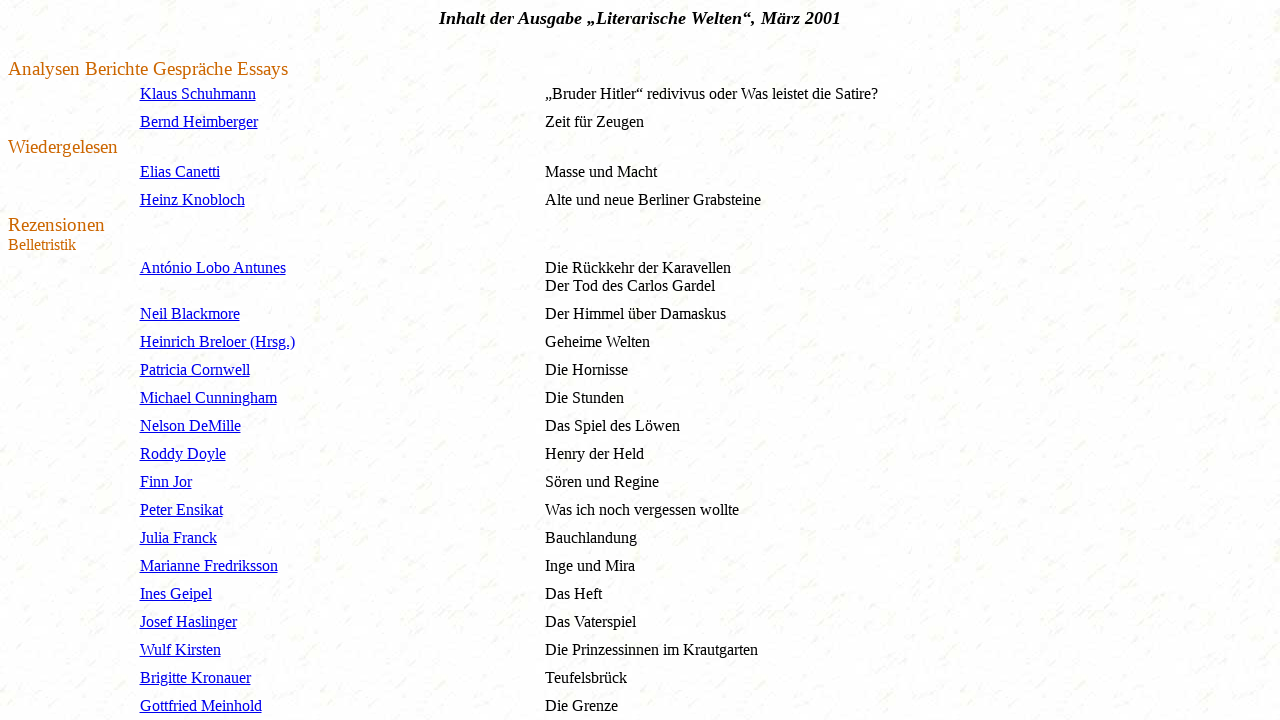

--- FILE ---
content_type: text/html
request_url: https://berlingeschichte.de/lesezei/blz01_03/frsethw.htm
body_size: 315
content:
<html>

<head>
<meta http-equiv="Content-Type" content="text/html; iso-8859-1">
<title>Berliner LeseZeichen 03/01</title>
<meta name="robots" content="noindex,follow">
</head>

<frameset rows="50,*" frameborder="no" framespacing="0" border="0" bordercolor="#000080">
    <frame src="frbannhw.htm" name="Banner" scrolling="no" noresize>
    <frame src="frhauphw.htm" name="Heft">
    <noframes>
    <body bgcolor="#ffffee">
    <a href="frhauphw.htm">Darstellung ohne Frame</a>
    </body>
    </noframes>
</frameset>
</html>

--- FILE ---
content_type: text/html
request_url: https://berlingeschichte.de/lesezei/blz01_03/frbannhw.htm
body_size: 304
content:
<!DOCTYPE HTML PUBLIC "-//IETF//DTD HTML//EN">
<html>

<head>
<meta name="robots" content="noindex">
<title>Heftwahl Bannerframe</title>
<base target="Inhalt">
<meta name="robots" content="noindex">
</head>

<body background="../../common/bg_hell.jpg" bgcolor="#ffffee">

<p align="center"><font size="4"><b><i>Inhalt
der Ausgabe &#132;Literarische Welten&#147;, M&auml;rz 2001</i></b></font></p>
</body>
</html>

--- FILE ---
content_type: text/html
request_url: https://berlingeschichte.de/lesezei/blz01_03/frhauphw.htm
body_size: 2794
content:
<!DOCTYPE HTML PUBLIC "-//W3C//DTD HTML 3.2//EN">

<HTML>
<HEAD>
<TITLE>Inhalt BLZ Heft 03/2001</TITLE>
</HEAD>
<BODY BGCOLOR="#ffffee" BACKGROUND="../../Common/bg_hell.jpg">

<big><font color="#cc6600"><div align="left">Analysen Berichte Gespr&auml;che Essays</div></font></big>

<table ALIGN=Center BORDER="0" CELLSPACING="0" CELLPADDING="5" WIDTH="80%">
<tr VALIGN=top>
 <td ALIGN=left WIDTH="40%"><a href="text01.htm">Klaus Schuhmann </td>
 <td ALIGN=left WIDTH="60%"> &#132;Bruder Hitler&#147; redivivus      oder Was leistet die Satire? </td>
</tr>
<tr>
 <td><a href="text02.htm">Bernd Heimberger</a></td>
 <td>Zeit f&uuml;r Zeugen </td>
</tr>
</table>

<big><font color="#cc6600"><div align="left">Wiedergelesen</div></font></big>

<table ALIGN=Center BORDER="0" CELLSPACING="0" CELLPADDING="5" WIDTH="80%">
<tr VALIGN=top>
 <td ALIGN=left WIDTH="40%"><a href="text03.htm">Elias Canetti</a> </td>
 <td ALIGN=left WIDTH="60%">Masse und Macht </td>
</tr>
<tr VALIGN=top>
 <td><a href="text04.htm">Heinz Knobloch</a> </td>
 <td>Alte und neue Berliner Grabsteine                                 </td>
</tr>
</table>
</table>

<big><font color="#cc6600"><div align="left">Rezensionen</div></font></big>

<font color="#cc6600"><div align="left">Belletristik</div></font>

<table ALIGN=Center BORDER="0" CELLSPACING="0" CELLPADDING="5" WIDTH="80%">
<tr VALIGN=top>
 <td ALIGN=left WIDTH="40%"><a href="text05.htm">Ant&oacute;nio Lobo Antunes </a></td>
 <td ALIGN=left WIDTH="60%">Die R&uuml;ckkehr der Karavellen<br>
Der Tod des Carlos Gardel </td>
</tr>
<tr VALIGN=top>
 <td><a href="text06.htm">Neil Blackmore</a> </td>
 <td>Der Himmel &uuml;ber Damaskus </td>
</tr>
<tr VALIGN=top>
 <td><a href="text07.htm">Heinrich Breloer (Hrsg.) </a></td>
 <td>Geheime Welten </td>
</tr>
<tr VALIGN=top>
 <td><a href="text08.htm">Patricia Cornwell </a></td>
 <td>Die Hornisse </td>
</tr>
<tr VALIGN=top>
 <td><a href="text09.htm">Michael Cunningham </a></td>
 <td>Die Stunden </td>
</tr>
<tr VALIGN=top>
 <td><a href="text10.htm">Nelson DeMille</a> </td>
 <td>Das Spiel des L&ouml;wen</td>
</tr>
<tr VALIGN=top>
 <td><a href="text11.htm">Roddy Doyle </a></td>
 <td>Henry der Held</td>                                                </tr>
<tr VALIGN=top>
 <td><a href="text12.htm">Finn Jor </a></td>
 <td>S&ouml;ren und Regine </td>
</tr>
<tr VALIGN=top>
 <td><a href="text13.htm">Peter Ensikat</a> </td>
 <td>Was ich noch vergessen wollte </td>
</tr>
<tr VALIGN=top>
 <td><a href="text14.htm">Julia Franck </a></td>
 <td>Bauchlandung </td>
</tr>
<tr VALIGN=top>
 <td><a href="text15.htm">Marianne Fredriksson</a> </td>
 <td>Inge und Mira </td>
</tr>
<tr VALIGN=top>
 <td><a href="text16.htm">Ines Geipel</a></td>
 <td>Das Heft</td>
</tr>
<tr VALIGN=top>
 <td><a href="text17.htm">Josef Haslinger</a> </td>
 <td>Das Vaterspiel </td>
</tr>
<tr VALIGN=top>
 <td><a href="text18.htm">Wulf Kirsten</a> </td>
 <td>Die Prinzessinnen im Krautgarten                                 </td>
</tr>
<tr VALIGN=top>
 <td><a href="text19.htm">Brigitte Kronauer</a> </td>
 <td>Teufelsbr&uuml;ck </td>
</tr>
<tr VALIGN=top>
 <td><a href="text20.htm">Gottfried Meinhold</a> </td>
 <td>Die Grenze </td>
</tr>
<tr VALIGN=top>
 <td><a href="text21.htm">Heiner M&uuml;ller</a> </td>
 <td>Ende der Handschrift </td>
</tr>
<tr VALIGN=top>
 <td><a href="text22.htm">Haruki Murakami</a> </td>
 <td>Gef&auml;hrliche Geliebte </td>
</tr>
<tr VALIGN=top>
 <td><a href="text23.htm">Alain Nadaud </a></td>
 <td>Der andere Tod </td>
</tr>
<tr VALIGN=top>
 <td><a href="text24.htm">Alexander Osang</a> </td>
 <td>die nachrichten </td>
</tr>
<tr VALIGN=top>
 <td><a href="text25.htm">Georg M. Oswald </a> </td>
 <td>Alles, was z&auml;hlt </td>
</tr>
<tr VALIGN=top>
 <td><a href="text26.htm">Edward Rutherfurd </a></td>
 <td>Der Wald der K&ouml;nige </td>
</tr>
<tr VALIGN=top>
 <td><a href="text27.htm">Peter Salomon</a> </td>
 <td>Die Natur bei der Arbeit </td>
</tr>
<tr VALIGN=top>
 <td><a href="text28.htm">Urula Sigismund </a></td>
 <td>Suzanne Valadon </td>
</tr>
<tr VALIGN=top>
 <td><a href="text29.htm">Antonio Sk&aacute;rmeta</a> </td>
 <td>Die Hochzeit des Dichters </td>
</tr>
<tr VALIGN=top>
 <td><a href="text30.htm">Klaus Staeck</a> </td>
 <td>Ohne Auftrag</td>
</tr>
<tr VALIGN=top>
 <td><a href="text31.htm">Stephan Tanneberger</a> </td>
 <td>Es wird einen wundersch&ouml;nen Fr&uuml;hling geben</td>
</tr>
<tr VALIGN=top>
 <td><a href="text32.htm">Michael Wallner</a> </td>
 <td>Manhattan fliegt </td>
</tr>
</table>

<font color="#cc6600"><div align="left">Sachbuch</div></font>

<table ALIGN=Center BORDER="0" CELLSPACING="0" CELLPADDING="5" WIDTH="80%">
<tr VALIGN=top>
 <td ALIGN=left WIDTH="40%"><a href="text33.htm">Norbert Bachleitner/<br>
 Franz M. Eybl/<br>
 Ernst Fischer </a></td>
 <td ALIGN=left WIDTH="60%">Geschichte des Buchhandels in &Ouml;sterreich  </td>
</tr>
<tr VALIGN=top>
 <td><a href="text34.htm">Urs Bircher </a></td>
 <td>Mit Ausnahme der Freundschaft</td>
</tr>
<tr VALIGN=top>
 <td><a href="text35.htm">Heribert Blondiau (Hrsg.) </a></td>
 <td>Tod auf Bestellung </td>
</tr>
<tr VALIGN=top>
 <td><a href="text36.htm">Reinhard Brandt</a> </td>
 <td>Philosophie in Bildern </td>
</tr>
<tr VALIGN=top>
 <td><a href="text37.htm">Vom Gesch&auml;ftshaus zum<br>
  Haus des Deutschen Handwerks </a></td>
 <td>Baudenkmale in der Friedrichstadt, Mohrenstr. 20-21 </td>
</tr>
<tr VALIGN=top>
 <td><a href="text38.htm">John Goetz/<br>
 Conny Neumann/<br>
 Oliver Schr&ouml;m</a> </td>
 <td>Allein gegen Kohl, Kiep
&amp; Co.  </td>
</tr>
<tr VALIGN=top>
 <td><a href="text39.htm">Eckhard Henscheid/<br>
 Gerhard Henschel </a></td>
 <td>Jahrhundert der Obsz&ouml;nit&auml;t </td>
</tr>
<tr VALIGN=top>
 <td><a href="text40.htm">Manfred Horlitz (Hrsg.)</a> </td>
 <td>Vermi&szlig;te Best&auml;nde des Theodor-Fontane-Archivs </td>
</tr>
<tr VALIGN=top>
 <td><a href="text41.htm">Jahrbuch f&uuml;r<br>
  Wirtschaftsgeschichte</a> </td>
 <td>Jahrgang 2000, Teil 1 </td>
</tr>
<tr VALIGN=top>
 <td><a href="text42.htm">Eva Kaufmann</a>  </td>
 <td>Aussichtsreiche Randfiguren </td>
</tr>
<tr VALIGN=top>
 <td><a href="text43.htm">Eva-Maria Kl&ouml;ther </a></td>
 <td>Denkmalplastik nach 1945 bis 1989 in Ost- und West-Berlin</td>
</tr>
<tr VALIGN=top>
 <td><a href="text44.htm">Der Potsdamer Platz</a> </td>
 <td>Die gr&ouml;&szlig;te Baustelle Europas </td>
</tr>
<tr VALIGN=top>
 <td><a href="text45.htm">Thomas Raff/<br>
 Monika Peschken-Eilsberger</a> </td>
 <td>Der Biss des Simplicissimus<br>
 Der Herr der roten Bulldogge </td>
</tr>
<tr VALIGN=top>
 <td><a href="text46.htm">Sabine R&uuml;ckert</a> </td>
 <td>Tote haben keine Lobby </td>
</tr>
<tr VALIGN=top>
 <td><a href="text47.htm">Wolfgang Sch&auml;uble</a> </td>
 <td>Mitten im Leben</td>
</tr>
<tr VALIGN=top>
 <td><a href="text48.htm">Kay Schiller </a></td>
 <td>Gelehrte Gegenwelten </td>
</tr>
<tr VALIGN=top>
 <td><a href="text49.htm">Marion Schreiber</a> </td>
 <td>Stille Rebellen </td>
</tr>
<tr VALIGN=top>
 <td><a href="text50.htm">Ulrich Sollmann</a> </td>
 <td>Schaulauf der M&auml;chtigen </td>
</tr>
<tr VALIGN=top>
 <td><a href="text51.htm">Heinrich Vormweg</a> </td>
 <td>Der andere Deutsche. Heinrich B&ouml;ll </td>
</tr>
</table>

<big><font color="#cc6600"><div align="left">Annotationen</div></font></big>

<font color="#cc6600"><div align="left">Belletristik</div></font>

<table ALIGN=Center BORDER="0" CELLSPACING="0" CELLPADDING="5" WIDTH="80%">
<tr VALIGN=top>
 <td ALIGN=left WIDTH="40%"><a href="text52.htm">Michael Connelly </a> </td>
 <td ALIGN=left WIDTH="60%">Schwarze Engel </td>
</tr>
<tr VALIGN=top>
 <td><a href="text53.htm">Peter Gaymann</a></td>
 <td>Von H&uuml;hnern und Menschen </td>
</tr>
<tr VALIGN=top>
 <td><a href="text54.htm">Wjatscheslaw Kuprijanow</a> </td>
 <td>Wohin schreitet die Pappel im Mai? </td>
</tr>
<tr VALIGN=top>
 <td><a href="text55.htm">Alexander Kuprin</a></td>
 <td>Die sch&ouml;ne Olessja </td>
</tr>
<tr VALIGN=top>
 <td><a href="text56.htm">Robert Merle</a></td>
 <td>Die Rosen des Lebens </td>
</tr>
<tr VALIGN=top>
 <td><a href="text57.htm">Ueli Schmid</a></td>
 <td>Die Tote in Br&uuml;ggers Dorf </td>
</tr>
<tr VALIGN=top>
 <td><a href="text58.htm">Persia Woolley</a></td>
 <td>Ginevra </td>
</tr>
</table>

<font color="#cc6600"><div align="left">Sachbuch</div></font>

<table ALIGN=Center BORDER="0" CELLSPACING="0" CELLPADDING="5" WIDTH="80%">
<tr VALIGN=top>
 <td ALIGN=left WIDTH="40%"><a href="text59.htm">J&uuml;rg Altwegg</a></td>
 <td ALIGN=left WIDTH="60%">Die langen Schatten von Vichy </td>
</tr>
<tr VALIGN=top>
 <td><a href="text60.htm">Adolf Heinzlmeier/<br>
 Berndt Schulz</a></td>
 <td>Lexikon der deutschen Film- und TV-Stars </td>
</tr>
<tr VALIGN=top>
 <td><a href="text61.htm">Heinrich Krauss</a> </td>
 <td>Die Engel </td>
</tr>
<tr VALIGN=top>
 <td><a href="text62.htm">Stephan Reimertz</a></td>
 <td>Woody Allen </td>
</tr>
</table>

<P><i><a href="verlagsv.htm">Verlagsverzeichnis</a></i> <big></big><font color="#cc6600">Heft 03/2001</font><big></big>
<p>

<hr>
Berliner LeseZeichen, Ausgabe 03/01 (c) Edition Luisenstadt, 2001<br>
<a href="http://www.berliner-lesezeichen.de" target="_top">www.berliner-lesezeichen.de</a><br>

<hr>
<a href="javascript:history.back()"><img src="../images/RP2223.gif" border="0" WIDTH="20" HEIGHT="20"> zur&uuml;ck zur vorherigen Seite</a>

</BODY>
</HTML>